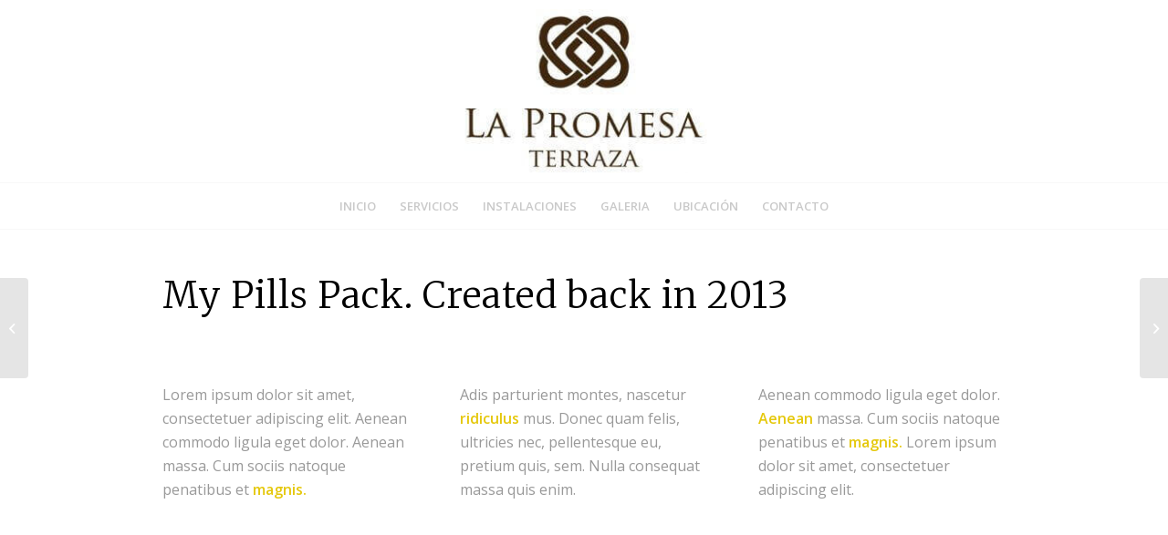

--- FILE ---
content_type: text/css
request_url: http://terrazalapromesa.com/wp-content/uploads/avia_posts_css/post-152.css?ver=ver-1656220145
body_size: 846
content:
.flex_column.av-4ebjrc-819389fc6b10818b1da27b25bc5efa4d{
border-radius:0px 0px 0px 0px;
-webkit-border-radius:0px 0px 0px 0px;
-moz-border-radius:0px 0px 0px 0px;
}

#top .av-special-heading.av-4ariyo-ba718912247b6e7aeeceb90480d26a9a{
padding-bottom:10px;
color:#000000;
font-size:40px;
}
body .av-special-heading.av-4ariyo-ba718912247b6e7aeeceb90480d26a9a .av-special-heading-tag .heading-char{
font-size:25px;
}
#top #wrap_all .av-special-heading.av-4ariyo-ba718912247b6e7aeeceb90480d26a9a .av-special-heading-tag{
font-size:40px;
}
.av-special-heading.av-4ariyo-ba718912247b6e7aeeceb90480d26a9a .special-heading-inner-border{
border-color:#000000;
}
.av-special-heading.av-4ariyo-ba718912247b6e7aeeceb90480d26a9a .av-subheading{
font-size:12px;
}

.flex_column.av-er6sw-15df250aa035aacf055225ca4d12d1f6{
border-radius:0px 0px 0px 0px;
-webkit-border-radius:0px 0px 0px 0px;
-moz-border-radius:0px 0px 0px 0px;
}

.flex_column.av-1ct28-3947baa223a4b00180cf2681897dbf5d{
border-radius:0px 0px 0px 0px;
-webkit-border-radius:0px 0px 0px 0px;
-moz-border-radius:0px 0px 0px 0px;
}

.flex_column.av-3g9fbs-0edf3879a82f2b2c4ea2779b660bca9e{
border-radius:0px 0px 0px 0px;
-webkit-border-radius:0px 0px 0px 0px;
-moz-border-radius:0px 0px 0px 0px;
}

.flex_column.av-31pyf4-06ef66581ed2fbaf337a994198e647ae{
border-radius:0px 0px 0px 0px;
-webkit-border-radius:0px 0px 0px 0px;
-moz-border-radius:0px 0px 0px 0px;
}

.avia-image-container.av-2xsh20-f23116e4f1ea257cf1e35ad49ced9906 .av-image-caption-overlay-center{
color:#ffffff;
}

.flex_column.av-z05c-316fcd77b00e03d49d7f8dcd98856edd{
border-radius:0px 0px 0px 0px;
-webkit-border-radius:0px 0px 0px 0px;
-moz-border-radius:0px 0px 0px 0px;
}

.avia-image-container.av-2izw7s-458dc7d2f3f004dd3bd57d059eb038a4 .av-image-caption-overlay-center{
color:#ffffff;
}

.flex_column.av-2f0rfs-541ee5490afe75b9354200ce8efcf940{
border-radius:0px 0px 0px 0px;
-webkit-border-radius:0px 0px 0px 0px;
-moz-border-radius:0px 0px 0px 0px;
}

.avia-image-container.av-26grh4-84b91199ebece4714e7c00b52b571356 .av-image-caption-overlay-center{
color:#ffffff;
}

.flex_column.av-222ips-349d9c7745255c3b0b2b49e70cdad24d{
border-radius:0px 0px 0px 0px;
-webkit-border-radius:0px 0px 0px 0px;
-moz-border-radius:0px 0px 0px 0px;
}

.avia-image-container.av-1wuc0w-109b69c9c690e47c63067f2b8c6ef1fd .av-image-caption-overlay-center{
color:#ffffff;
}

.flex_column.av-6dels-868eea22f2059ef36f1205c19e01041a{
border-radius:0px 0px 0px 0px;
-webkit-border-radius:0px 0px 0px 0px;
-moz-border-radius:0px 0px 0px 0px;
}

.avia-image-container.av-1m6ybs-fe355e3f1be246557c9cd590da1903b7 .av-image-caption-overlay-center{
color:#ffffff;
}

.flex_column.av-1flu28-e31c91190ebd5b288f24606ae82bc015{
border-radius:0px 0px 0px 0px;
-webkit-border-radius:0px 0px 0px 0px;
-moz-border-radius:0px 0px 0px 0px;
}

.avia-image-container.av-1aqic0-e54379639e029e562fe3c4f845a922fb .av-image-caption-overlay-center{
color:#ffffff;
}

.flex_column.av-12qog8-b94e49710391e9fed249a0ecc1bd80a6{
border-radius:0px 0px 0px 0px;
-webkit-border-radius:0px 0px 0px 0px;
-moz-border-radius:0px 0px 0px 0px;
}

.avia-image-container.av-w01vs-6dd5bb4553e8d1412dec167d1da351aa .av-image-caption-overlay-center{
color:#ffffff;
}

.flex_column.av-pntu0-d6b696d797361af0096f102475875e0b{
border-radius:0px 0px 0px 0px;
-webkit-border-radius:0px 0px 0px 0px;
-moz-border-radius:0px 0px 0px 0px;
}

.avia-image-container.av-k5pw0-893ea5bdc8a519fe53aab15b4fe6ce8e .av-image-caption-overlay-center{
color:#ffffff;
}

.flex_column.av-ftu08-40319f21d17608b2a807e877c2779557{
border-radius:0px 0px 0px 0px;
-webkit-border-radius:0px 0px 0px 0px;
-moz-border-radius:0px 0px 0px 0px;
}



--- FILE ---
content_type: text/plain
request_url: https://www.google-analytics.com/j/collect?v=1&_v=j102&a=868425443&t=pageview&_s=1&dl=http%3A%2F%2Fterrazalapromesa.com%2Fportfolio-item%2Fpill-pack%2F&ul=en-us%40posix&dt=Pill%20Pack%20%E2%80%93%20Terraza%20la%20Promesa&sr=1280x720&vp=1280x720&_u=IEBAAEABAAAAACAAI~&jid=1929357639&gjid=1875671133&cid=679027183.1769062795&tid=UA-18162835-27&_gid=1791171536.1769062795&_r=1&_slc=1&z=1047884441
body_size: -452
content:
2,cG-B411L6S41E